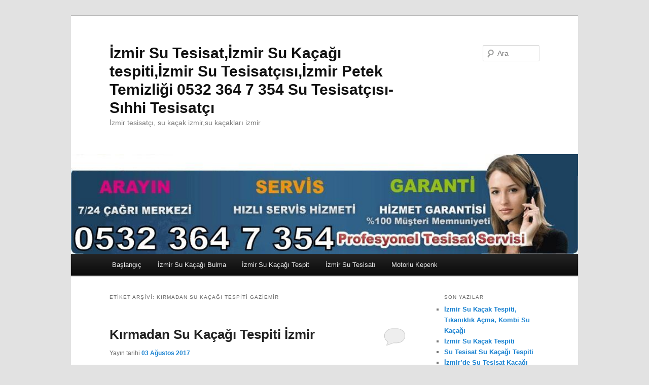

--- FILE ---
content_type: text/html; charset=UTF-8
request_url: https://izmirsutesisat.com/tag/kirmadan-su-kacagi-tespiti-gaziemir
body_size: 11697
content:
<!DOCTYPE html>
<!--[if IE 6]>
<html id="ie6" dir="ltr" lang="tr" prefix="og: https://ogp.me/ns#">
<![endif]-->
<!--[if IE 7]>
<html id="ie7" dir="ltr" lang="tr" prefix="og: https://ogp.me/ns#">
<![endif]-->
<!--[if IE 8]>
<html id="ie8" dir="ltr" lang="tr" prefix="og: https://ogp.me/ns#">
<![endif]-->
<!--[if !(IE 6) & !(IE 7) & !(IE 8)]><!-->
<html dir="ltr" lang="tr" prefix="og: https://ogp.me/ns#">
<!--<![endif]-->
<head>
<meta charset="UTF-8" />
<meta name="viewport" content="width=device-width" />

<link rel="profile" href="https://gmpg.org/xfn/11" />
<link rel="stylesheet" type="text/css" media="all" href="https://izmirsutesisat.com/wp-content/themes/twentyeleven/style.css?ver=20231107" />
<link rel="pingback" href="https://izmirsutesisat.com/xmlrpc.php">
<!--[if lt IE 9]>
<script src="https://izmirsutesisat.com/wp-content/themes/twentyeleven/js/html5.js?ver=3.7.0" type="text/javascript"></script>
<![endif]-->

		<!-- All in One SEO 4.5.9.2 - aioseo.com -->
		<title>kırmadan su kaçağı tespiti gaziemir | İzmir Su Tesisat,İzmir Su Kaçağı tespiti,İzmir Su Tesisatçısı,İzmir Petek Temizliği 0532 364 7 354 Su Tesisatçısı-Sıhhi Tesisatçı</title>
		<meta name="robots" content="max-image-preview:large" />
		<link rel="canonical" href="https://izmirsutesisat.com/tag/kirmadan-su-kacagi-tespiti-gaziemir" />
		<meta name="generator" content="All in One SEO (AIOSEO) 4.5.9.2" />
		<script type="application/ld+json" class="aioseo-schema">
			{"@context":"https:\/\/schema.org","@graph":[{"@type":"BreadcrumbList","@id":"https:\/\/izmirsutesisat.com\/tag\/kirmadan-su-kacagi-tespiti-gaziemir#breadcrumblist","itemListElement":[{"@type":"ListItem","@id":"https:\/\/izmirsutesisat.com\/#listItem","position":1,"name":"Ev","item":"https:\/\/izmirsutesisat.com\/","nextItem":"https:\/\/izmirsutesisat.com\/tag\/kirmadan-su-kacagi-tespiti-gaziemir#listItem"},{"@type":"ListItem","@id":"https:\/\/izmirsutesisat.com\/tag\/kirmadan-su-kacagi-tespiti-gaziemir#listItem","position":2,"name":"k\u0131rmadan su ka\u00e7a\u011f\u0131 tespiti gaziemir","previousItem":"https:\/\/izmirsutesisat.com\/#listItem"}]},{"@type":"CollectionPage","@id":"https:\/\/izmirsutesisat.com\/tag\/kirmadan-su-kacagi-tespiti-gaziemir#collectionpage","url":"https:\/\/izmirsutesisat.com\/tag\/kirmadan-su-kacagi-tespiti-gaziemir","name":"k\u0131rmadan su ka\u00e7a\u011f\u0131 tespiti gaziemir | \u0130zmir Su Tesisat,\u0130zmir Su Ka\u00e7a\u011f\u0131 tespiti,\u0130zmir Su Tesisat\u00e7\u0131s\u0131,\u0130zmir Petek Temizli\u011fi 0532 364 7 354 Su Tesisat\u00e7\u0131s\u0131-S\u0131hhi Tesisat\u00e7\u0131","inLanguage":"tr-TR","isPartOf":{"@id":"https:\/\/izmirsutesisat.com\/#website"},"breadcrumb":{"@id":"https:\/\/izmirsutesisat.com\/tag\/kirmadan-su-kacagi-tespiti-gaziemir#breadcrumblist"}},{"@type":"Organization","@id":"https:\/\/izmirsutesisat.com\/#organization","name":"\u0130zmir Su Tesisat,\u0130zmir Su Ka\u00e7a\u011f\u0131 tespiti,\u0130zmir Su Tesisat\u00e7\u0131s\u0131,\u0130zmir Petek Temizli\u011fi 0532 364 7 354 Su Tesisat\u00e7\u0131s\u0131-S\u0131hhi Tesisat\u00e7\u0131","url":"https:\/\/izmirsutesisat.com\/"},{"@type":"WebSite","@id":"https:\/\/izmirsutesisat.com\/#website","url":"https:\/\/izmirsutesisat.com\/","name":"\u0130zmir Su Tesisat,\u0130zmir Su Ka\u00e7a\u011f\u0131 tespiti,\u0130zmir Su Tesisat\u00e7\u0131s\u0131,\u0130zmir Petek Temizli\u011fi 0532 364 7 354 Su Tesisat\u00e7\u0131s\u0131-S\u0131hhi Tesisat\u00e7\u0131","description":"\u0130zmir tesisat\u00e7\u0131, su ka\u00e7ak izmir,su ka\u00e7aklar\u0131 izmir","inLanguage":"tr-TR","publisher":{"@id":"https:\/\/izmirsutesisat.com\/#organization"}}]}
		</script>
		<!-- All in One SEO -->


	<!-- This site is optimized with the Yoast SEO plugin v22.3 - https://yoast.com/wordpress/plugins/seo/ -->
	<link rel="canonical" href="https://izmirsutesisat.com/tag/kirmadan-su-kacagi-tespiti-gaziemir" />
	<meta property="og:locale" content="tr_TR" />
	<meta property="og:type" content="article" />
	<meta property="og:title" content="kırmadan su kaçağı tespiti gaziemir arşivleri - İzmir Su Tesisat,İzmir Su Kaçağı tespiti,İzmir Su Tesisatçısı,İzmir Petek Temizliği 0532 364 7 354 Su Tesisatçısı-Sıhhi Tesisatçı" />
	<meta property="og:url" content="https://izmirsutesisat.com/tag/kirmadan-su-kacagi-tespiti-gaziemir" />
	<meta property="og:site_name" content="İzmir Su Tesisat,İzmir Su Kaçağı tespiti,İzmir Su Tesisatçısı,İzmir Petek Temizliği 0532 364 7 354 Su Tesisatçısı-Sıhhi Tesisatçı" />
	<meta name="twitter:card" content="summary_large_image" />
	<script type="application/ld+json" class="yoast-schema-graph">{"@context":"https://schema.org","@graph":[{"@type":"CollectionPage","@id":"https://izmirsutesisat.com/tag/kirmadan-su-kacagi-tespiti-gaziemir","url":"https://izmirsutesisat.com/tag/kirmadan-su-kacagi-tespiti-gaziemir","name":"kırmadan su kaçağı tespiti gaziemir arşivleri - İzmir Su Tesisat,İzmir Su Kaçağı tespiti,İzmir Su Tesisatçısı,İzmir Petek Temizliği 0532 364 7 354 Su Tesisatçısı-Sıhhi Tesisatçı","isPartOf":{"@id":"https://izmirsutesisat.com/#website"},"primaryImageOfPage":{"@id":"https://izmirsutesisat.com/tag/kirmadan-su-kacagi-tespiti-gaziemir#primaryimage"},"image":{"@id":"https://izmirsutesisat.com/tag/kirmadan-su-kacagi-tespiti-gaziemir#primaryimage"},"thumbnailUrl":"https://izmirsutesisat.com/wp-content/uploads/1.png","breadcrumb":{"@id":"https://izmirsutesisat.com/tag/kirmadan-su-kacagi-tespiti-gaziemir#breadcrumb"},"inLanguage":"tr"},{"@type":"ImageObject","inLanguage":"tr","@id":"https://izmirsutesisat.com/tag/kirmadan-su-kacagi-tespiti-gaziemir#primaryimage","url":"https://izmirsutesisat.com/wp-content/uploads/1.png","contentUrl":"https://izmirsutesisat.com/wp-content/uploads/1.png","width":683,"height":750,"caption":"izmir su kaçağı tespit"},{"@type":"BreadcrumbList","@id":"https://izmirsutesisat.com/tag/kirmadan-su-kacagi-tespiti-gaziemir#breadcrumb","itemListElement":[{"@type":"ListItem","position":1,"name":"Ana sayfa","item":"https://izmirsutesisat.com/"},{"@type":"ListItem","position":2,"name":"kırmadan su kaçağı tespiti gaziemir"}]},{"@type":"WebSite","@id":"https://izmirsutesisat.com/#website","url":"https://izmirsutesisat.com/","name":"İzmir Su Tesisat,İzmir Su Kaçağı tespiti,İzmir Su Tesisatçısı,İzmir Petek Temizliği 0532 364 7 354 Su Tesisatçısı-Sıhhi Tesisatçı","description":"İzmir tesisatçı, su kaçak izmir,su kaçakları izmir","potentialAction":[{"@type":"SearchAction","target":{"@type":"EntryPoint","urlTemplate":"https://izmirsutesisat.com/?s={search_term_string}"},"query-input":"required name=search_term_string"}],"inLanguage":"tr"}]}</script>
	<!-- / Yoast SEO plugin. -->


<link rel="alternate" type="application/rss+xml" title="İzmir Su Tesisat,İzmir Su Kaçağı tespiti,İzmir Su Tesisatçısı,İzmir Petek Temizliği 0532 364 7 354 Su Tesisatçısı-Sıhhi Tesisatçı &raquo; akışı" href="https://izmirsutesisat.com/feed" />
<link rel="alternate" type="application/rss+xml" title="İzmir Su Tesisat,İzmir Su Kaçağı tespiti,İzmir Su Tesisatçısı,İzmir Petek Temizliği 0532 364 7 354 Su Tesisatçısı-Sıhhi Tesisatçı &raquo; yorum akışı" href="https://izmirsutesisat.com/comments/feed" />
<link rel="alternate" type="application/rss+xml" title="İzmir Su Tesisat,İzmir Su Kaçağı tespiti,İzmir Su Tesisatçısı,İzmir Petek Temizliği 0532 364 7 354 Su Tesisatçısı-Sıhhi Tesisatçı &raquo; kırmadan su kaçağı tespiti gaziemir etiket akışı" href="https://izmirsutesisat.com/tag/kirmadan-su-kacagi-tespiti-gaziemir/feed" />
<script type="text/javascript">
/* <![CDATA[ */
window._wpemojiSettings = {"baseUrl":"https:\/\/s.w.org\/images\/core\/emoji\/14.0.0\/72x72\/","ext":".png","svgUrl":"https:\/\/s.w.org\/images\/core\/emoji\/14.0.0\/svg\/","svgExt":".svg","source":{"concatemoji":"https:\/\/izmirsutesisat.com\/wp-includes\/js\/wp-emoji-release.min.js?ver=6.4.7"}};
/*! This file is auto-generated */
!function(i,n){var o,s,e;function c(e){try{var t={supportTests:e,timestamp:(new Date).valueOf()};sessionStorage.setItem(o,JSON.stringify(t))}catch(e){}}function p(e,t,n){e.clearRect(0,0,e.canvas.width,e.canvas.height),e.fillText(t,0,0);var t=new Uint32Array(e.getImageData(0,0,e.canvas.width,e.canvas.height).data),r=(e.clearRect(0,0,e.canvas.width,e.canvas.height),e.fillText(n,0,0),new Uint32Array(e.getImageData(0,0,e.canvas.width,e.canvas.height).data));return t.every(function(e,t){return e===r[t]})}function u(e,t,n){switch(t){case"flag":return n(e,"\ud83c\udff3\ufe0f\u200d\u26a7\ufe0f","\ud83c\udff3\ufe0f\u200b\u26a7\ufe0f")?!1:!n(e,"\ud83c\uddfa\ud83c\uddf3","\ud83c\uddfa\u200b\ud83c\uddf3")&&!n(e,"\ud83c\udff4\udb40\udc67\udb40\udc62\udb40\udc65\udb40\udc6e\udb40\udc67\udb40\udc7f","\ud83c\udff4\u200b\udb40\udc67\u200b\udb40\udc62\u200b\udb40\udc65\u200b\udb40\udc6e\u200b\udb40\udc67\u200b\udb40\udc7f");case"emoji":return!n(e,"\ud83e\udef1\ud83c\udffb\u200d\ud83e\udef2\ud83c\udfff","\ud83e\udef1\ud83c\udffb\u200b\ud83e\udef2\ud83c\udfff")}return!1}function f(e,t,n){var r="undefined"!=typeof WorkerGlobalScope&&self instanceof WorkerGlobalScope?new OffscreenCanvas(300,150):i.createElement("canvas"),a=r.getContext("2d",{willReadFrequently:!0}),o=(a.textBaseline="top",a.font="600 32px Arial",{});return e.forEach(function(e){o[e]=t(a,e,n)}),o}function t(e){var t=i.createElement("script");t.src=e,t.defer=!0,i.head.appendChild(t)}"undefined"!=typeof Promise&&(o="wpEmojiSettingsSupports",s=["flag","emoji"],n.supports={everything:!0,everythingExceptFlag:!0},e=new Promise(function(e){i.addEventListener("DOMContentLoaded",e,{once:!0})}),new Promise(function(t){var n=function(){try{var e=JSON.parse(sessionStorage.getItem(o));if("object"==typeof e&&"number"==typeof e.timestamp&&(new Date).valueOf()<e.timestamp+604800&&"object"==typeof e.supportTests)return e.supportTests}catch(e){}return null}();if(!n){if("undefined"!=typeof Worker&&"undefined"!=typeof OffscreenCanvas&&"undefined"!=typeof URL&&URL.createObjectURL&&"undefined"!=typeof Blob)try{var e="postMessage("+f.toString()+"("+[JSON.stringify(s),u.toString(),p.toString()].join(",")+"));",r=new Blob([e],{type:"text/javascript"}),a=new Worker(URL.createObjectURL(r),{name:"wpTestEmojiSupports"});return void(a.onmessage=function(e){c(n=e.data),a.terminate(),t(n)})}catch(e){}c(n=f(s,u,p))}t(n)}).then(function(e){for(var t in e)n.supports[t]=e[t],n.supports.everything=n.supports.everything&&n.supports[t],"flag"!==t&&(n.supports.everythingExceptFlag=n.supports.everythingExceptFlag&&n.supports[t]);n.supports.everythingExceptFlag=n.supports.everythingExceptFlag&&!n.supports.flag,n.DOMReady=!1,n.readyCallback=function(){n.DOMReady=!0}}).then(function(){return e}).then(function(){var e;n.supports.everything||(n.readyCallback(),(e=n.source||{}).concatemoji?t(e.concatemoji):e.wpemoji&&e.twemoji&&(t(e.twemoji),t(e.wpemoji)))}))}((window,document),window._wpemojiSettings);
/* ]]> */
</script>
<style id='wp-emoji-styles-inline-css' type='text/css'>

	img.wp-smiley, img.emoji {
		display: inline !important;
		border: none !important;
		box-shadow: none !important;
		height: 1em !important;
		width: 1em !important;
		margin: 0 0.07em !important;
		vertical-align: -0.1em !important;
		background: none !important;
		padding: 0 !important;
	}
</style>
<link rel='stylesheet' id='wp-block-library-css' href='https://izmirsutesisat.com/wp-includes/css/dist/block-library/style.min.css?ver=6.4.7' type='text/css' media='all' />
<style id='wp-block-library-theme-inline-css' type='text/css'>
.wp-block-audio figcaption{color:#555;font-size:13px;text-align:center}.is-dark-theme .wp-block-audio figcaption{color:hsla(0,0%,100%,.65)}.wp-block-audio{margin:0 0 1em}.wp-block-code{border:1px solid #ccc;border-radius:4px;font-family:Menlo,Consolas,monaco,monospace;padding:.8em 1em}.wp-block-embed figcaption{color:#555;font-size:13px;text-align:center}.is-dark-theme .wp-block-embed figcaption{color:hsla(0,0%,100%,.65)}.wp-block-embed{margin:0 0 1em}.blocks-gallery-caption{color:#555;font-size:13px;text-align:center}.is-dark-theme .blocks-gallery-caption{color:hsla(0,0%,100%,.65)}.wp-block-image figcaption{color:#555;font-size:13px;text-align:center}.is-dark-theme .wp-block-image figcaption{color:hsla(0,0%,100%,.65)}.wp-block-image{margin:0 0 1em}.wp-block-pullquote{border-bottom:4px solid;border-top:4px solid;color:currentColor;margin-bottom:1.75em}.wp-block-pullquote cite,.wp-block-pullquote footer,.wp-block-pullquote__citation{color:currentColor;font-size:.8125em;font-style:normal;text-transform:uppercase}.wp-block-quote{border-left:.25em solid;margin:0 0 1.75em;padding-left:1em}.wp-block-quote cite,.wp-block-quote footer{color:currentColor;font-size:.8125em;font-style:normal;position:relative}.wp-block-quote.has-text-align-right{border-left:none;border-right:.25em solid;padding-left:0;padding-right:1em}.wp-block-quote.has-text-align-center{border:none;padding-left:0}.wp-block-quote.is-large,.wp-block-quote.is-style-large,.wp-block-quote.is-style-plain{border:none}.wp-block-search .wp-block-search__label{font-weight:700}.wp-block-search__button{border:1px solid #ccc;padding:.375em .625em}:where(.wp-block-group.has-background){padding:1.25em 2.375em}.wp-block-separator.has-css-opacity{opacity:.4}.wp-block-separator{border:none;border-bottom:2px solid;margin-left:auto;margin-right:auto}.wp-block-separator.has-alpha-channel-opacity{opacity:1}.wp-block-separator:not(.is-style-wide):not(.is-style-dots){width:100px}.wp-block-separator.has-background:not(.is-style-dots){border-bottom:none;height:1px}.wp-block-separator.has-background:not(.is-style-wide):not(.is-style-dots){height:2px}.wp-block-table{margin:0 0 1em}.wp-block-table td,.wp-block-table th{word-break:normal}.wp-block-table figcaption{color:#555;font-size:13px;text-align:center}.is-dark-theme .wp-block-table figcaption{color:hsla(0,0%,100%,.65)}.wp-block-video figcaption{color:#555;font-size:13px;text-align:center}.is-dark-theme .wp-block-video figcaption{color:hsla(0,0%,100%,.65)}.wp-block-video{margin:0 0 1em}.wp-block-template-part.has-background{margin-bottom:0;margin-top:0;padding:1.25em 2.375em}
</style>
<style id='classic-theme-styles-inline-css' type='text/css'>
/*! This file is auto-generated */
.wp-block-button__link{color:#fff;background-color:#32373c;border-radius:9999px;box-shadow:none;text-decoration:none;padding:calc(.667em + 2px) calc(1.333em + 2px);font-size:1.125em}.wp-block-file__button{background:#32373c;color:#fff;text-decoration:none}
</style>
<style id='global-styles-inline-css' type='text/css'>
body{--wp--preset--color--black: #000;--wp--preset--color--cyan-bluish-gray: #abb8c3;--wp--preset--color--white: #fff;--wp--preset--color--pale-pink: #f78da7;--wp--preset--color--vivid-red: #cf2e2e;--wp--preset--color--luminous-vivid-orange: #ff6900;--wp--preset--color--luminous-vivid-amber: #fcb900;--wp--preset--color--light-green-cyan: #7bdcb5;--wp--preset--color--vivid-green-cyan: #00d084;--wp--preset--color--pale-cyan-blue: #8ed1fc;--wp--preset--color--vivid-cyan-blue: #0693e3;--wp--preset--color--vivid-purple: #9b51e0;--wp--preset--color--blue: #1982d1;--wp--preset--color--dark-gray: #373737;--wp--preset--color--medium-gray: #666;--wp--preset--color--light-gray: #e2e2e2;--wp--preset--gradient--vivid-cyan-blue-to-vivid-purple: linear-gradient(135deg,rgba(6,147,227,1) 0%,rgb(155,81,224) 100%);--wp--preset--gradient--light-green-cyan-to-vivid-green-cyan: linear-gradient(135deg,rgb(122,220,180) 0%,rgb(0,208,130) 100%);--wp--preset--gradient--luminous-vivid-amber-to-luminous-vivid-orange: linear-gradient(135deg,rgba(252,185,0,1) 0%,rgba(255,105,0,1) 100%);--wp--preset--gradient--luminous-vivid-orange-to-vivid-red: linear-gradient(135deg,rgba(255,105,0,1) 0%,rgb(207,46,46) 100%);--wp--preset--gradient--very-light-gray-to-cyan-bluish-gray: linear-gradient(135deg,rgb(238,238,238) 0%,rgb(169,184,195) 100%);--wp--preset--gradient--cool-to-warm-spectrum: linear-gradient(135deg,rgb(74,234,220) 0%,rgb(151,120,209) 20%,rgb(207,42,186) 40%,rgb(238,44,130) 60%,rgb(251,105,98) 80%,rgb(254,248,76) 100%);--wp--preset--gradient--blush-light-purple: linear-gradient(135deg,rgb(255,206,236) 0%,rgb(152,150,240) 100%);--wp--preset--gradient--blush-bordeaux: linear-gradient(135deg,rgb(254,205,165) 0%,rgb(254,45,45) 50%,rgb(107,0,62) 100%);--wp--preset--gradient--luminous-dusk: linear-gradient(135deg,rgb(255,203,112) 0%,rgb(199,81,192) 50%,rgb(65,88,208) 100%);--wp--preset--gradient--pale-ocean: linear-gradient(135deg,rgb(255,245,203) 0%,rgb(182,227,212) 50%,rgb(51,167,181) 100%);--wp--preset--gradient--electric-grass: linear-gradient(135deg,rgb(202,248,128) 0%,rgb(113,206,126) 100%);--wp--preset--gradient--midnight: linear-gradient(135deg,rgb(2,3,129) 0%,rgb(40,116,252) 100%);--wp--preset--font-size--small: 13px;--wp--preset--font-size--medium: 20px;--wp--preset--font-size--large: 36px;--wp--preset--font-size--x-large: 42px;--wp--preset--spacing--20: 0.44rem;--wp--preset--spacing--30: 0.67rem;--wp--preset--spacing--40: 1rem;--wp--preset--spacing--50: 1.5rem;--wp--preset--spacing--60: 2.25rem;--wp--preset--spacing--70: 3.38rem;--wp--preset--spacing--80: 5.06rem;--wp--preset--shadow--natural: 6px 6px 9px rgba(0, 0, 0, 0.2);--wp--preset--shadow--deep: 12px 12px 50px rgba(0, 0, 0, 0.4);--wp--preset--shadow--sharp: 6px 6px 0px rgba(0, 0, 0, 0.2);--wp--preset--shadow--outlined: 6px 6px 0px -3px rgba(255, 255, 255, 1), 6px 6px rgba(0, 0, 0, 1);--wp--preset--shadow--crisp: 6px 6px 0px rgba(0, 0, 0, 1);}:where(.is-layout-flex){gap: 0.5em;}:where(.is-layout-grid){gap: 0.5em;}body .is-layout-flow > .alignleft{float: left;margin-inline-start: 0;margin-inline-end: 2em;}body .is-layout-flow > .alignright{float: right;margin-inline-start: 2em;margin-inline-end: 0;}body .is-layout-flow > .aligncenter{margin-left: auto !important;margin-right: auto !important;}body .is-layout-constrained > .alignleft{float: left;margin-inline-start: 0;margin-inline-end: 2em;}body .is-layout-constrained > .alignright{float: right;margin-inline-start: 2em;margin-inline-end: 0;}body .is-layout-constrained > .aligncenter{margin-left: auto !important;margin-right: auto !important;}body .is-layout-constrained > :where(:not(.alignleft):not(.alignright):not(.alignfull)){max-width: var(--wp--style--global--content-size);margin-left: auto !important;margin-right: auto !important;}body .is-layout-constrained > .alignwide{max-width: var(--wp--style--global--wide-size);}body .is-layout-flex{display: flex;}body .is-layout-flex{flex-wrap: wrap;align-items: center;}body .is-layout-flex > *{margin: 0;}body .is-layout-grid{display: grid;}body .is-layout-grid > *{margin: 0;}:where(.wp-block-columns.is-layout-flex){gap: 2em;}:where(.wp-block-columns.is-layout-grid){gap: 2em;}:where(.wp-block-post-template.is-layout-flex){gap: 1.25em;}:where(.wp-block-post-template.is-layout-grid){gap: 1.25em;}.has-black-color{color: var(--wp--preset--color--black) !important;}.has-cyan-bluish-gray-color{color: var(--wp--preset--color--cyan-bluish-gray) !important;}.has-white-color{color: var(--wp--preset--color--white) !important;}.has-pale-pink-color{color: var(--wp--preset--color--pale-pink) !important;}.has-vivid-red-color{color: var(--wp--preset--color--vivid-red) !important;}.has-luminous-vivid-orange-color{color: var(--wp--preset--color--luminous-vivid-orange) !important;}.has-luminous-vivid-amber-color{color: var(--wp--preset--color--luminous-vivid-amber) !important;}.has-light-green-cyan-color{color: var(--wp--preset--color--light-green-cyan) !important;}.has-vivid-green-cyan-color{color: var(--wp--preset--color--vivid-green-cyan) !important;}.has-pale-cyan-blue-color{color: var(--wp--preset--color--pale-cyan-blue) !important;}.has-vivid-cyan-blue-color{color: var(--wp--preset--color--vivid-cyan-blue) !important;}.has-vivid-purple-color{color: var(--wp--preset--color--vivid-purple) !important;}.has-black-background-color{background-color: var(--wp--preset--color--black) !important;}.has-cyan-bluish-gray-background-color{background-color: var(--wp--preset--color--cyan-bluish-gray) !important;}.has-white-background-color{background-color: var(--wp--preset--color--white) !important;}.has-pale-pink-background-color{background-color: var(--wp--preset--color--pale-pink) !important;}.has-vivid-red-background-color{background-color: var(--wp--preset--color--vivid-red) !important;}.has-luminous-vivid-orange-background-color{background-color: var(--wp--preset--color--luminous-vivid-orange) !important;}.has-luminous-vivid-amber-background-color{background-color: var(--wp--preset--color--luminous-vivid-amber) !important;}.has-light-green-cyan-background-color{background-color: var(--wp--preset--color--light-green-cyan) !important;}.has-vivid-green-cyan-background-color{background-color: var(--wp--preset--color--vivid-green-cyan) !important;}.has-pale-cyan-blue-background-color{background-color: var(--wp--preset--color--pale-cyan-blue) !important;}.has-vivid-cyan-blue-background-color{background-color: var(--wp--preset--color--vivid-cyan-blue) !important;}.has-vivid-purple-background-color{background-color: var(--wp--preset--color--vivid-purple) !important;}.has-black-border-color{border-color: var(--wp--preset--color--black) !important;}.has-cyan-bluish-gray-border-color{border-color: var(--wp--preset--color--cyan-bluish-gray) !important;}.has-white-border-color{border-color: var(--wp--preset--color--white) !important;}.has-pale-pink-border-color{border-color: var(--wp--preset--color--pale-pink) !important;}.has-vivid-red-border-color{border-color: var(--wp--preset--color--vivid-red) !important;}.has-luminous-vivid-orange-border-color{border-color: var(--wp--preset--color--luminous-vivid-orange) !important;}.has-luminous-vivid-amber-border-color{border-color: var(--wp--preset--color--luminous-vivid-amber) !important;}.has-light-green-cyan-border-color{border-color: var(--wp--preset--color--light-green-cyan) !important;}.has-vivid-green-cyan-border-color{border-color: var(--wp--preset--color--vivid-green-cyan) !important;}.has-pale-cyan-blue-border-color{border-color: var(--wp--preset--color--pale-cyan-blue) !important;}.has-vivid-cyan-blue-border-color{border-color: var(--wp--preset--color--vivid-cyan-blue) !important;}.has-vivid-purple-border-color{border-color: var(--wp--preset--color--vivid-purple) !important;}.has-vivid-cyan-blue-to-vivid-purple-gradient-background{background: var(--wp--preset--gradient--vivid-cyan-blue-to-vivid-purple) !important;}.has-light-green-cyan-to-vivid-green-cyan-gradient-background{background: var(--wp--preset--gradient--light-green-cyan-to-vivid-green-cyan) !important;}.has-luminous-vivid-amber-to-luminous-vivid-orange-gradient-background{background: var(--wp--preset--gradient--luminous-vivid-amber-to-luminous-vivid-orange) !important;}.has-luminous-vivid-orange-to-vivid-red-gradient-background{background: var(--wp--preset--gradient--luminous-vivid-orange-to-vivid-red) !important;}.has-very-light-gray-to-cyan-bluish-gray-gradient-background{background: var(--wp--preset--gradient--very-light-gray-to-cyan-bluish-gray) !important;}.has-cool-to-warm-spectrum-gradient-background{background: var(--wp--preset--gradient--cool-to-warm-spectrum) !important;}.has-blush-light-purple-gradient-background{background: var(--wp--preset--gradient--blush-light-purple) !important;}.has-blush-bordeaux-gradient-background{background: var(--wp--preset--gradient--blush-bordeaux) !important;}.has-luminous-dusk-gradient-background{background: var(--wp--preset--gradient--luminous-dusk) !important;}.has-pale-ocean-gradient-background{background: var(--wp--preset--gradient--pale-ocean) !important;}.has-electric-grass-gradient-background{background: var(--wp--preset--gradient--electric-grass) !important;}.has-midnight-gradient-background{background: var(--wp--preset--gradient--midnight) !important;}.has-small-font-size{font-size: var(--wp--preset--font-size--small) !important;}.has-medium-font-size{font-size: var(--wp--preset--font-size--medium) !important;}.has-large-font-size{font-size: var(--wp--preset--font-size--large) !important;}.has-x-large-font-size{font-size: var(--wp--preset--font-size--x-large) !important;}
.wp-block-navigation a:where(:not(.wp-element-button)){color: inherit;}
:where(.wp-block-post-template.is-layout-flex){gap: 1.25em;}:where(.wp-block-post-template.is-layout-grid){gap: 1.25em;}
:where(.wp-block-columns.is-layout-flex){gap: 2em;}:where(.wp-block-columns.is-layout-grid){gap: 2em;}
.wp-block-pullquote{font-size: 1.5em;line-height: 1.6;}
</style>
<link rel='stylesheet' id='twentyeleven-block-style-css' href='https://izmirsutesisat.com/wp-content/themes/twentyeleven/blocks.css?ver=20230122' type='text/css' media='all' />
<link rel='stylesheet' id='call-now-button-modern-style-css' href='https://izmirsutesisat.com/wp-content/plugins/call-now-button/resources/style/modern.css?ver=1.4.7' type='text/css' media='all' />
<link rel="https://api.w.org/" href="https://izmirsutesisat.com/wp-json/" /><link rel="alternate" type="application/json" href="https://izmirsutesisat.com/wp-json/wp/v2/tags/42" /><link rel="EditURI" type="application/rsd+xml" title="RSD" href="https://izmirsutesisat.com/xmlrpc.php?rsd" />
<meta name="generator" content="WordPress 6.4.7" />
<link rel="icon" href="https://izmirsutesisat.com/wp-content/uploads/indir-150x150.jpg" sizes="32x32" />
<link rel="icon" href="https://izmirsutesisat.com/wp-content/uploads/indir.jpg" sizes="192x192" />
<link rel="apple-touch-icon" href="https://izmirsutesisat.com/wp-content/uploads/indir.jpg" />
<meta name="msapplication-TileImage" content="https://izmirsutesisat.com/wp-content/uploads/indir.jpg" />
	<meta name="google-site-verification" content="_IjqmjUdieu2lfGzVzFoYv_hjusl2ljR6zd6gPop-Sk" />
</head>

<body data-rsssl=1 class="archive tag tag-kirmadan-su-kacagi-tespiti-gaziemir tag-42 wp-embed-responsive single-author two-column right-sidebar">
<div class="skip-link"><a class="assistive-text" href="#content">Birincil içeriğe geç</a></div><div class="skip-link"><a class="assistive-text" href="#secondary">İkincil içeriğe geç</a></div><div id="page" class="hfeed">
	<header id="branding">
			<hgroup>
				<h1 id="site-title"><span><a href="https://izmirsutesisat.com/" rel="home">İzmir Su Tesisat,İzmir Su Kaçağı tespiti,İzmir Su Tesisatçısı,İzmir Petek Temizliği 0532 364 7 354 Su Tesisatçısı-Sıhhi Tesisatçı</a></span></h1>
				<h2 id="site-description">İzmir tesisatçı, su kaçak izmir,su kaçakları izmir</h2>
			</hgroup>

						<a href="https://izmirsutesisat.com/">
				<img src="https://izmirsutesisat.com/wp-content/uploads/tesisatçı-Kopya.jpg" width="920" height="181" alt="İzmir Su Tesisat,İzmir Su Kaçağı tespiti,İzmir Su Tesisatçısı,İzmir Petek Temizliği 0532 364 7 354 Su Tesisatçısı-Sıhhi Tesisatçı" srcset="https://izmirsutesisat.com/wp-content/uploads/tesisatçı-Kopya.jpg 920w, https://izmirsutesisat.com/wp-content/uploads/tesisatçı-Kopya-300x59.jpg 300w, https://izmirsutesisat.com/wp-content/uploads/tesisatçı-Kopya-768x151.jpg 768w" sizes="(max-width: 920px) 100vw, 920px" decoding="async" fetchpriority="high" />			</a>
			
									<form method="get" id="searchform" action="https://izmirsutesisat.com/">
		<label for="s" class="assistive-text">Ara</label>
		<input type="text" class="field" name="s" id="s" placeholder="Ara" />
		<input type="submit" class="submit" name="submit" id="searchsubmit" value="Ara" />
	</form>
			
			<nav id="access">
				<h3 class="assistive-text">Ana menü</h3>
				<div class="menu"><ul>
<li ><a href="https://izmirsutesisat.com/">Başlangıç</a></li><li class="page_item page-item-90"><a href="https://izmirsutesisat.com/izmir-su-kacagi-bulma">İzmir Su Kaçağı Bulma</a></li>
<li class="page_item page-item-130"><a href="https://izmirsutesisat.com/izmir-su-kacagi-tespit">İzmir Su Kaçağı Tespit</a></li>
<li class="page_item page-item-17"><a href="https://izmirsutesisat.com/izmir-su-tesisati">İzmir Su Tesisatı</a></li>
<li class="page_item page-item-37"><a href="https://izmirsutesisat.com/motorlu-kepenk">Motorlu Kepenk</a></li>
</ul></div>
			</nav><!-- #access -->
	</header><!-- #branding -->


	<div id="main">

		<section id="primary">
			<div id="content" role="main">

			
				<header class="page-header">
					<h1 class="page-title">
					Etiket arşivi: <span>kırmadan su kaçağı tespiti gaziemir</span>					</h1>

									</header>

				
				
					
	<article id="post-117" class="post-117 post type-post status-publish format-standard has-post-thumbnail hentry category-genel tag-kirmadan-su-kacagi-tespiti-alacati tag-kirmadan-su-kacagi-tespiti-balcova tag-kirmadan-su-kacagi-tespiti-bayrakli tag-kirmadan-su-kacagi-tespiti-buca tag-kirmadan-su-kacagi-tespiti-cigli tag-kirmadan-su-kacagi-tespiti-gaziemir tag-kirmadan-su-kacagi-tespiti-izmir tag-kirmadan-su-kacagi-tespiti-karabaglar tag-kirmadan-su-kacagi-tespiti-karsiyaka tag-kirmadan-su-kacagi-tespiti-menderes tag-kirmadan-su-kacagi-tespiti-seferihisar tag-kirmadan-su-kacagi-tespiti-urkmez tag-kirmadan-su-kacagi-tespiti-urla tag-kirmadan-su-kacagi-tespitibornova tag-kirmadan-su-kacagi-tespiticesme tag-kirmadan-su-kacagi-tespitikonak tag-kirmadan-su-kacagi-tespitinarlidere">
		<header class="entry-header">
						<h1 class="entry-title"><a href="https://izmirsutesisat.com/kirmadan-su-kacagi-tespiti-izmir.html" rel="bookmark">Kırmadan Su Kaçağı Tespiti İzmir</a></h1>
			
						<div class="entry-meta">
				<span class="sep">Yayın tarihi </span><a href="https://izmirsutesisat.com/kirmadan-su-kacagi-tespiti-izmir.html" title="13:15" rel="bookmark"><time class="entry-date" datetime="2017-08-03T13:15:21+03:00">03 Ağustos 2017</time></a><span class="by-author"> <span class="sep"> </span> <span class="author vcard"><a class="url fn n" href="https://izmirsutesisat.com/author/izmirsutesisat" title="izmirsutesisat tarafından yazılmış tüm yazıları görüntüle" rel="author">izmirsutesisat</a></span></span>			</div><!-- .entry-meta -->
			
						<div class="comments-link">
				<a href="https://izmirsutesisat.com/kirmadan-su-kacagi-tespiti-izmir.html#respond"><span class="leave-reply">Cevapla</span></a>			</div>
					</header><!-- .entry-header -->

				<div class="entry-content">
			<p align="justify"><span style="font-family: 'Times New Roman', serif; font-size: 18pt;"><span style="color: #333333;"><span style="font-family: Calibri, serif;"><a href="https://izmirsutesisat.com/wp-content/uploads/1.png"><img decoding="async" class="aligncenter size-full wp-image-118" src="https://izmirsutesisat.com/wp-content/uploads/1.png" alt="kırmadan su kaçağı tespiti izmir" width="683" height="750" srcset="https://izmirsutesisat.com/wp-content/uploads/1.png 683w, https://izmirsutesisat.com/wp-content/uploads/1-273x300.png 273w, https://izmirsutesisat.com/wp-content/uploads/1-137x150.png 137w" sizes="(max-width: 683px) 100vw, 683px" /></a><b>Kırmadan Su Kaçağı Tespiti Ve Tamiri </b>Hızlı yapılandırma ile gelişen şehirleşme, yüksek katlı ya da tek katlı binaların tesisat kurulumunda dayanıklılık seviyesi düşürülmektedir. Suyun akış halinde olduğu borular, her mekanda kıvrımsal köprü görevi görmektedir. Binaların içinde öz ihtiyaçların giderilmesi için konumlandırılan su hattı; atık birikimini temizlik işlemleriyle önlemektedir. Bu yüzden bizlere hayat veren içtiğimiz suyun önem kat sayısı daha da artmaktadır. Lakin tesisat tabanının aşınması ve durup dururken çatlaklar oluşması ile bir dönem sonra kaçak problemleri gün yüzüne çıkabilmektedir. Geçmiş yıllarda su kaçaklarının onarımı klasik yöntemler ile kırılıp, dökülür ve evlerimizin zemininde harabe görüntüsü oluşturulurdu. Şimdiki zamanda ise teknolojinin bizlere sunduğu yepyeni hasar tespit cihazları kullanılmaktadır. Buna takiben firmamız, <b>kırmadan dökmeden su kaçağı tespiti ve tamiri</b> için kameralı ve hassas dinleme cihazları ile işlem gerçekleştirmektedir. Firmamız bu alanda kendini geliştiren deneyimli çalışanları ile görülen kaçağın tamir uygulamasında tamamen kırmadan, su kaçağında nokta tespiti ile yalnızca kaçak oluşan yer kırılarak, onarım hizmeti sunulmaktadır.</span></span></span></p>
<h1 align="justify"><span style="font-size: 18pt;"><strong>0532 364 7 354</strong></span></h1>
<h3 align="justify"><span style="font-size: 18pt;"><strong> <span style="color: #333333;"><span style="font-family: Calibri, serif;">EN İYİ ÇÖZÜM İLE TUVALET TIKANIKLIĞI NASIL AÇILIR?</span></span></strong></span></h3>
<p align="justify"><span style="font-family: 'Times New Roman', serif; font-size: 18pt;"><span style="color: #333333;"><span style="font-family: Calibri, serif;">Firmamız alanında bilgili elemanları ile yaşam alanlarınızda daimi olarak kullanılan su tesisatı, donanım borularının gider ve tıkanıklık sıkıntılarına yönelik kaliteli çareler de bulmaktadır. Bunun için aklınızda oluşan sorulardan birisi, <b>Tuvalet tıkanıklığı nasıl açılır</b>? En iyi çözümler nasıl bulunur ve minimum hasar ile nasıl kullanılır hale getirilmesi yönünde ise etkili, hızlı becerilerimiz ile kırmadan tıkanıklık açıyoruz diye açıklama yapmak, en doğru telaffuz olur. Tuvalet ve klozet içine atılan ya da elden kaçan kağıt, peçete vb. yabancı, sert maddeler ile tıkanıklıklar meydana gelmektedir. Günlük yaşamlarınız içinde ortak kullanım alanlarınızın tıkanıklık problemleri ile suyu geri tepme olasılığında kötü kokuların yayılması kaçınılmazdır. Firmamız su tesisat hattında meydana gelen kaçak ya da tıkanıklıkların gözlemlerinde ilerleyerek, sizlere nokta tespiti ile kullanabilir sürecini hızlandıran yöntem sunumlarımız için yanınızdadır.</span></span></span></p>
<h1 align="justify"><span style="color: #800080; font-size: 18pt;"><strong>0532 364 7 354</strong></span></h1>
<h3 align="justify"><span style="font-size: 18pt;"> <strong><span style="color: #333333;"><span style="font-family: Calibri, serif;">PROFESYONEL İŞLEM HİZMETLERİMİZ   </span></span></strong></span></h3>
<p align="justify"><span style="font-family: 'Times New Roman', serif; font-size: 18pt;"><span style="color: #333333;"><span style="font-family: Calibri, serif;">Kurumsallığımız ve siz değerli müşterilerimizin kaliteli yaşam sürmesi için memnuniyetinizi ön planda tutarak, hizmet vermekteyiz. Firmamız <b>kırmadan tıkanıklık açma, mutfak gider borusu açma </b>konusunda en son çıkan teknolojik cihazları kullanarak, sizlerin sorun çağrılarınız akabinde ilkel olmayan çözümler ile harabe görüntüsü vermeden, başa çıkmaktadır. Bu yüzden bünyemizde su kaçağı ve tıkanıklık sıkıntılarının tespit ve onarım işlemleri sizler için uygun fiyatlar ile sunulmaktadır. Bu yüzden bunun gibi durumlarda bizlere ulaşmanız ile yaşamlarınızı engelleyen, kaçak ve tıkanıklık problemlerinizi hemen giderebiliriz.   kırmadan dökmeden su kaçağı tespiti ve tamiri,Tuvalet tıkanıklığı nasıl açılır,kırmadan tıkanıklık açma, mutfak gider borusu açma,İzmir ve tüm merkez ilçelerinde sabit fiyat garantisi ile hizmetinizdeyiz,<a href="https://izmirsutesisat.com/kirmadan-su-kacagi-tespiti-izmir.html">kırmadan su kaçağı tespiti</a> izmir,kırmadan su kaçak tespiti izmir,  kırmadan su kaçağı tespiti alaçatı,kırmadan su kaçağı tespiti balçova,kırmadan su kaçağı tespiti bayraklı,kırmadan su kaçağı tespiti buca,kırmadan su kaçağı tespiti çiğli,kırmadan <a href="https://izmirsutesisat.com/kirmadan-su-kacagi-tespiti-izmir.html">su kaçağı tespiti</a> gaziemir,kırmadan su kaçağı tespiti izmir,kırmadan su kaçağı tespiti karabağlar,kırmadan su kaçağı tespiti karşıyaka,<a href="https://izmirsutesisat.com">kırmadan su ka</a>çağı tespiti menderes,kırmadan su kaçağı tespiti seferihisar,</span></span></span><span style="font-family: Calibri, serif; font-size: 18pt;">kırmadan su kaçağı tespiti ürkmez,</span><span style="font-family: Calibri, serif; font-size: 18pt;">kırmadan su kaçağı tespiti urla,</span><span style="font-family: Calibri, serif; font-size: 18pt;">kırmadan su kaçağı tespiti,bornova,</span><span style="font-family: Calibri, serif; font-size: 18pt;">kırmadan su kaçağı tespiti çeşme,</span><span style="font-family: Calibri, serif; font-size: 18pt;">kırmadan su kaçağı tespiti konak,</span><span style="font-family: Calibri, serif; font-size: 18pt;">kırmadan su kaçağı tespiti narlıdere</span></p>
					</div><!-- .entry-content -->
		
		<footer class="entry-meta">
			
										<span class="cat-links">
					<a href="https://izmirsutesisat.com/category/genel" rel="category tag">Genel</a> <span class="entry-utility-prep entry-utility-prep-cat-links">kategorisine gönderildi</span>			</span>
							
										<span class="sep"> | </span>
								<span class="tag-links">
					<a href="https://izmirsutesisat.com/tag/kirmadan-su-kacagi-tespiti-alacati" rel="tag">kırmadan su kaçağı tespiti alaçatı</a>, <a href="https://izmirsutesisat.com/tag/kirmadan-su-kacagi-tespiti-balcova" rel="tag">kırmadan su kaçağı tespiti balçova</a>, <a href="https://izmirsutesisat.com/tag/kirmadan-su-kacagi-tespiti-bayrakli" rel="tag">kırmadan su kaçağı tespiti bayraklı</a>, <a href="https://izmirsutesisat.com/tag/kirmadan-su-kacagi-tespiti-buca" rel="tag">kırmadan su kaçağı tespiti buca</a>, <a href="https://izmirsutesisat.com/tag/kirmadan-su-kacagi-tespiti-cigli" rel="tag">kırmadan su kaçağı tespiti çiğli</a>, <a href="https://izmirsutesisat.com/tag/kirmadan-su-kacagi-tespiti-gaziemir" rel="tag">kırmadan su kaçağı tespiti gaziemir</a>, <a href="https://izmirsutesisat.com/tag/kirmadan-su-kacagi-tespiti-izmir" rel="tag">kırmadan su kaçağı tespiti izmir</a>, <a href="https://izmirsutesisat.com/tag/kirmadan-su-kacagi-tespiti-karabaglar" rel="tag">kırmadan su kaçağı tespiti karabağlar</a>, <a href="https://izmirsutesisat.com/tag/kirmadan-su-kacagi-tespiti-karsiyaka" rel="tag">kırmadan su kaçağı tespiti karşıyaka</a>, <a href="https://izmirsutesisat.com/tag/kirmadan-su-kacagi-tespiti-menderes" rel="tag">kırmadan su kaçağı tespiti menderes</a>, <a href="https://izmirsutesisat.com/tag/kirmadan-su-kacagi-tespiti-seferihisar" rel="tag">kırmadan su kaçağı tespiti seferihisar</a>, <a href="https://izmirsutesisat.com/tag/kirmadan-su-kacagi-tespiti-urkmez" rel="tag">kırmadan su kaçağı tespiti ürkmez</a>, <a href="https://izmirsutesisat.com/tag/kirmadan-su-kacagi-tespiti-urla" rel="tag">kırmadan su kaçağı tespiti urla</a>, <a href="https://izmirsutesisat.com/tag/kirmadan-su-kacagi-tespitibornova" rel="tag">kırmadan su kaçağı tespitibornova</a>, <a href="https://izmirsutesisat.com/tag/kirmadan-su-kacagi-tespiticesme" rel="tag">kırmadan su kaçağı tespitiçeşme</a>, <a href="https://izmirsutesisat.com/tag/kirmadan-su-kacagi-tespitikonak" rel="tag">kırmadan su kaçağı tespitikonak</a>, <a href="https://izmirsutesisat.com/tag/kirmadan-su-kacagi-tespitinarlidere" rel="tag">kırmadan su kaçağı tespitinarlıdere</a> <span class="entry-utility-prep entry-utility-prep-tag-links">ile etiketlendi</span>			</span>
							
										<span class="sep"> | </span>
						<span class="comments-link"><a href="https://izmirsutesisat.com/kirmadan-su-kacagi-tespiti-izmir.html#respond"><span class="leave-reply">Bir Cevap Yazın</span></a></span>
			
					</footer><!-- .entry-meta -->
	</article><!-- #post-117 -->

				
				
			
			</div><!-- #content -->
		</section><!-- #primary -->

		<div id="secondary" class="widget-area" role="complementary">
			
		<aside id="recent-posts-3" class="widget widget_recent_entries">
		<h3 class="widget-title">Son Yazılar</h3>
		<ul>
											<li>
					<a href="https://izmirsutesisat.com/izmir-su-kacak-tespiti-tikaniklik-acma-kombi-su-kacagi-tamiri.html">İzmir Su Kaçak Tespiti, Tıkanıklık Açma, Kombi Su Kaçağı</a>
									</li>
											<li>
					<a href="https://izmirsutesisat.com/izmir-su-kacak-tespiti.html">İzmir Su Kaçak Tespiti</a>
									</li>
											<li>
					<a href="https://izmirsutesisat.com/su-tesisat-su-kacagi-tespiti.html">Su Tesisat Su Kaçağı Tespiti</a>
									</li>
											<li>
					<a href="https://izmirsutesisat.com/izmirde-su-tesisat-kacagi-tespiti.html">İzmir&#8217;de Su Tesisat Kaçağı Tespiti</a>
									</li>
											<li>
					<a href="https://izmirsutesisat.com/su-kacagi-tespiti-izmir.html">Su Kaçağı Tespiti İzmir</a>
									</li>
											<li>
					<a href="https://izmirsutesisat.com/izmirde-su-kacagi-tespiti-sorunlari-erken-tanimanin-onemi.html">İzmir&#8217;de Su Kaçağı Tespiti: Sorunları Erken Tanımanın Önemi</a>
									</li>
											<li>
					<a href="https://izmirsutesisat.com/izmir-su-kacagi-tespiti.html">İzmir Su Kaçağı Tespiti</a>
									</li>
											<li>
					<a href="https://izmirsutesisat.com/kombi-basinci-neden-duser.html">Kombi Basıncı Neden Düşer</a>
									</li>
											<li>
					<a href="https://izmirsutesisat.com/izmir-su-tesisat-kacagi-tespiti.html">İzmir Su Tesisat Kaçağı Tespiti</a>
									</li>
											<li>
					<a href="https://izmirsutesisat.com/kirmadan-su-kacagi-tespiti-izmir.html">Kırmadan Su Kaçağı Tespiti İzmir</a>
									</li>
					</ul>

		</aside><aside id="pages-2" class="widget widget_pages"><h3 class="widget-title">Sayfalar</h3>
			<ul>
				<li class="page_item page-item-90"><a href="https://izmirsutesisat.com/izmir-su-kacagi-bulma">İzmir Su Kaçağı Bulma</a></li>
<li class="page_item page-item-130"><a href="https://izmirsutesisat.com/izmir-su-kacagi-tespit">İzmir Su Kaçağı Tespit</a></li>
<li class="page_item page-item-17"><a href="https://izmirsutesisat.com/izmir-su-tesisati">İzmir Su Tesisatı</a></li>
<li class="page_item page-item-37"><a href="https://izmirsutesisat.com/motorlu-kepenk">Motorlu Kepenk</a></li>
			</ul>

			</aside><aside id="tag_cloud-2" class="widget widget_tag_cloud"><h3 class="widget-title">Etiketler</h3><div class="tagcloud"><ul class='wp-tag-cloud' role='list'>
	<li><a href="https://izmirsutesisat.com/tag/izmir-menderes-su-kacaklari-tespiti" class="tag-cloud-link tag-link-32 tag-link-position-1" style="font-size: 8pt;" aria-label="izmir menderes su kaçakları tespiti (1 öge)">izmir menderes su kaçakları tespiti</a></li>
	<li><a href="https://izmirsutesisat.com/tag/izmir-menderes-su-kacagi-tespiti" class="tag-cloud-link tag-link-31 tag-link-position-2" style="font-size: 8pt;" aria-label="izmir menderes su kaçağı tespiti (1 öge)">izmir menderes su kaçağı tespiti</a></li>
	<li><a href="https://izmirsutesisat.com/tag/izmir-menderes-su-tesisatcisi" class="tag-cloud-link tag-link-33 tag-link-position-3" style="font-size: 8pt;" aria-label="izmir menderes su tesisatçısı (1 öge)">izmir menderes su tesisatçısı</a></li>
	<li><a href="https://izmirsutesisat.com/tag/izmir-menderes-tuvalet-tikanikligi-acma" class="tag-cloud-link tag-link-34 tag-link-position-4" style="font-size: 8pt;" aria-label="izmir menderes tuvalet tıkanıklığı açma (1 öge)">izmir menderes tuvalet tıkanıklığı açma</a></li>
	<li><a href="https://izmirsutesisat.com/tag/izmir-seferihisar-su-kacagi-tespiti" class="tag-cloud-link tag-link-28 tag-link-position-5" style="font-size: 8pt;" aria-label="izmir seferihisar su kaçağı tespiti (1 öge)">izmir seferihisar su kaçağı tespiti</a></li>
	<li><a href="https://izmirsutesisat.com/tag/izmir-seferihisar-su-tesisatcisi" class="tag-cloud-link tag-link-27 tag-link-position-6" style="font-size: 8pt;" aria-label="izmir seferihisar su tesisatçısı (1 öge)">izmir seferihisar su tesisatçısı</a></li>
	<li><a href="https://izmirsutesisat.com/tag/izmir-seferihisar-su-tesisati" class="tag-cloud-link tag-link-30 tag-link-position-7" style="font-size: 8pt;" aria-label="izmir seferihisar su tesisatı (1 öge)">izmir seferihisar su tesisatı</a></li>
	<li><a href="https://izmirsutesisat.com/tag/izmir-seferihisar-tuvalet-tikanikligi-acma" class="tag-cloud-link tag-link-29 tag-link-position-8" style="font-size: 8pt;" aria-label="izmir seferihisar tuvalet tıkanıklığı açma (1 öge)">izmir seferihisar tuvalet tıkanıklığı açma</a></li>
	<li><a href="https://izmirsutesisat.com/tag/izmir-su-kacaklari" class="tag-cloud-link tag-link-11 tag-link-position-9" style="font-size: 8pt;" aria-label="izmir su kaçakları (1 öge)">izmir su kaçakları</a></li>
	<li><a href="https://izmirsutesisat.com/tag/izmir-su-kacagi" class="tag-cloud-link tag-link-53 tag-link-position-10" style="font-size: 8pt;" aria-label="izmir su kaçağı (1 öge)">izmir su kaçağı</a></li>
	<li><a href="https://izmirsutesisat.com/tag/izmir-su-kacagi-tespiti" class="tag-cloud-link tag-link-22 tag-link-position-11" style="font-size: 14.3pt;" aria-label="izmir su kaçağı tespiti (2 öge)">izmir su kaçağı tespiti</a></li>
	<li><a href="https://izmirsutesisat.com/tag/izmir-su-tesisat" class="tag-cloud-link tag-link-3 tag-link-position-12" style="font-size: 22pt;" aria-label="izmir su tesisat (4 öge)">izmir su tesisat</a></li>
	<li><a href="https://izmirsutesisat.com/tag/izmir-sihhi-tesisat" class="tag-cloud-link tag-link-19 tag-link-position-13" style="font-size: 8pt;" aria-label="izmir sıhhi tesisat (1 öge)">izmir sıhhi tesisat</a></li>
	<li><a href="https://izmirsutesisat.com/tag/izmir-tesisatci" class="tag-cloud-link tag-link-20 tag-link-position-14" style="font-size: 8pt;" aria-label="izmir tesisatçı (1 öge)">izmir tesisatçı</a></li>
	<li><a href="https://izmirsutesisat.com/tag/kirmadan-su-kacagi-tespiti" class="tag-cloud-link tag-link-9 tag-link-position-15" style="font-size: 8pt;" aria-label="kırmadan su kaçağı tespiti (1 öge)">kırmadan su kaçağı tespiti</a></li>
	<li><a href="https://izmirsutesisat.com/tag/kirmadan-su-kacagi-tespiti-alacati" class="tag-cloud-link tag-link-51 tag-link-position-16" style="font-size: 8pt;" aria-label="kırmadan su kaçağı tespiti alaçatı (1 öge)">kırmadan su kaçağı tespiti alaçatı</a></li>
	<li><a href="https://izmirsutesisat.com/tag/kirmadan-su-kacagi-tespiti-balcova" class="tag-cloud-link tag-link-43 tag-link-position-17" style="font-size: 8pt;" aria-label="kırmadan su kaçağı tespiti balçova (1 öge)">kırmadan su kaçağı tespiti balçova</a></li>
	<li><a href="https://izmirsutesisat.com/tag/kirmadan-su-kacagi-tespiti-bayrakli" class="tag-cloud-link tag-link-38 tag-link-position-18" style="font-size: 8pt;" aria-label="kırmadan su kaçağı tespiti bayraklı (1 öge)">kırmadan su kaçağı tespiti bayraklı</a></li>
	<li><a href="https://izmirsutesisat.com/tag/kirmadan-su-kacagi-tespitibornova" class="tag-cloud-link tag-link-39 tag-link-position-19" style="font-size: 8pt;" aria-label="kırmadan su kaçağı tespitibornova (1 öge)">kırmadan su kaçağı tespitibornova</a></li>
	<li><a href="https://izmirsutesisat.com/tag/kirmadan-su-kacagi-tespiti-buca" class="tag-cloud-link tag-link-41 tag-link-position-20" style="font-size: 8pt;" aria-label="kırmadan su kaçağı tespiti buca (1 öge)">kırmadan su kaçağı tespiti buca</a></li>
	<li><a href="https://izmirsutesisat.com/tag/kirmadan-su-kacagi-tespiti-gaziemir" class="tag-cloud-link tag-link-42 tag-link-position-21" style="font-size: 8pt;" aria-label="kırmadan su kaçağı tespiti gaziemir (1 öge)">kırmadan su kaçağı tespiti gaziemir</a></li>
	<li><a href="https://izmirsutesisat.com/tag/kirmadan-su-kacagi-tespiti-izmir" class="tag-cloud-link tag-link-35 tag-link-position-22" style="font-size: 8pt;" aria-label="kırmadan su kaçağı tespiti izmir (1 öge)">kırmadan su kaçağı tespiti izmir</a></li>
	<li><a href="https://izmirsutesisat.com/tag/kirmadan-su-kacagi-tespiti-karabaglar" class="tag-cloud-link tag-link-44 tag-link-position-23" style="font-size: 8pt;" aria-label="kırmadan su kaçağı tespiti karabağlar (1 öge)">kırmadan su kaçağı tespiti karabağlar</a></li>
	<li><a href="https://izmirsutesisat.com/tag/kirmadan-su-kacagi-tespiti-karsiyaka" class="tag-cloud-link tag-link-36 tag-link-position-24" style="font-size: 8pt;" aria-label="kırmadan su kaçağı tespiti karşıyaka (1 öge)">kırmadan su kaçağı tespiti karşıyaka</a></li>
	<li><a href="https://izmirsutesisat.com/tag/kirmadan-su-kacagi-tespitikonak" class="tag-cloud-link tag-link-40 tag-link-position-25" style="font-size: 8pt;" aria-label="kırmadan su kaçağı tespitikonak (1 öge)">kırmadan su kaçağı tespitikonak</a></li>
	<li><a href="https://izmirsutesisat.com/tag/kirmadan-su-kacagi-tespiti-menderes" class="tag-cloud-link tag-link-48 tag-link-position-26" style="font-size: 8pt;" aria-label="kırmadan su kaçağı tespiti menderes (1 öge)">kırmadan su kaçağı tespiti menderes</a></li>
	<li><a href="https://izmirsutesisat.com/tag/kirmadan-su-kacagi-tespitinarlidere" class="tag-cloud-link tag-link-45 tag-link-position-27" style="font-size: 8pt;" aria-label="kırmadan su kaçağı tespitinarlıdere (1 öge)">kırmadan su kaçağı tespitinarlıdere</a></li>
	<li><a href="https://izmirsutesisat.com/tag/kirmadan-su-kacagi-tespiti-seferihisar" class="tag-cloud-link tag-link-46 tag-link-position-28" style="font-size: 8pt;" aria-label="kırmadan su kaçağı tespiti seferihisar (1 öge)">kırmadan su kaçağı tespiti seferihisar</a></li>
	<li><a href="https://izmirsutesisat.com/tag/kirmadan-su-kacagi-tespiti-urla" class="tag-cloud-link tag-link-50 tag-link-position-29" style="font-size: 8pt;" aria-label="kırmadan su kaçağı tespiti urla (1 öge)">kırmadan su kaçağı tespiti urla</a></li>
	<li><a href="https://izmirsutesisat.com/tag/kirmadan-su-kacagi-tespiticesme" class="tag-cloud-link tag-link-49 tag-link-position-30" style="font-size: 8pt;" aria-label="kırmadan su kaçağı tespitiçeşme (1 öge)">kırmadan su kaçağı tespitiçeşme</a></li>
	<li><a href="https://izmirsutesisat.com/tag/kirmadan-su-kacagi-tespiti-cigli" class="tag-cloud-link tag-link-37 tag-link-position-31" style="font-size: 8pt;" aria-label="kırmadan su kaçağı tespiti çiğli (1 öge)">kırmadan su kaçağı tespiti çiğli</a></li>
	<li><a href="https://izmirsutesisat.com/tag/kirmadan-su-kacagi-tespiti-urkmez" class="tag-cloud-link tag-link-47 tag-link-position-32" style="font-size: 8pt;" aria-label="kırmadan su kaçağı tespiti ürkmez (1 öge)">kırmadan su kaçağı tespiti ürkmez</a></li>
	<li><a href="https://izmirsutesisat.com/tag/su-kacak-bulma" class="tag-cloud-link tag-link-13 tag-link-position-33" style="font-size: 14.3pt;" aria-label="su kaçak bulma (2 öge)">su kaçak bulma</a></li>
	<li><a href="https://izmirsutesisat.com/tag/su-kacak-izmir" class="tag-cloud-link tag-link-17 tag-link-position-34" style="font-size: 8pt;" aria-label="su kaçak izmir (1 öge)">su kaçak izmir</a></li>
	<li><a href="https://izmirsutesisat.com/tag/su-kacak-tespiti" class="tag-cloud-link tag-link-6 tag-link-position-35" style="font-size: 14.3pt;" aria-label="su kaçak tespiti (2 öge)">su kaçak tespiti</a></li>
	<li><a href="https://izmirsutesisat.com/tag/su-kacak-tespitini-yapan-firmalar" class="tag-cloud-link tag-link-8 tag-link-position-36" style="font-size: 8pt;" aria-label="su kaçak tespitini yapan firmalar (1 öge)">su kaçak tespitini yapan firmalar</a></li>
	<li><a href="https://izmirsutesisat.com/tag/su-kacagi" class="tag-cloud-link tag-link-10 tag-link-position-37" style="font-size: 18.5pt;" aria-label="su kaçağı (3 öge)">su kaçağı</a></li>
	<li><a href="https://izmirsutesisat.com/tag/su-kacagi-tespit-firmasi" class="tag-cloud-link tag-link-7 tag-link-position-38" style="font-size: 8pt;" aria-label="su kaçağı tespit firması (1 öge)">su kaçağı tespit firması</a></li>
	<li><a href="https://izmirsutesisat.com/tag/su-kacagi-tespiti" class="tag-cloud-link tag-link-12 tag-link-position-39" style="font-size: 14.3pt;" aria-label="su kaçağı tespiti (2 öge)">su kaçağı tespiti</a></li>
	<li><a href="https://izmirsutesisat.com/tag/su-tesisat" class="tag-cloud-link tag-link-15 tag-link-position-40" style="font-size: 8pt;" aria-label="su tesisat (1 öge)">su tesisat</a></li>
	<li><a href="https://izmirsutesisat.com/tag/su-tesisat-izmir" class="tag-cloud-link tag-link-18 tag-link-position-41" style="font-size: 8pt;" aria-label="su tesisat izmir (1 öge)">su tesisat izmir</a></li>
	<li><a href="https://izmirsutesisat.com/tag/su-tesisat-kacagi" class="tag-cloud-link tag-link-14 tag-link-position-42" style="font-size: 8pt;" aria-label="su tesisat kaçağı (1 öge)">su tesisat kaçağı</a></li>
	<li><a href="https://izmirsutesisat.com/tag/su-tesisatcisi" class="tag-cloud-link tag-link-4 tag-link-position-43" style="font-size: 18.5pt;" aria-label="su tesisatçısı (3 öge)">su tesisatçısı</a></li>
	<li><a href="https://izmirsutesisat.com/tag/su-tesisati" class="tag-cloud-link tag-link-16 tag-link-position-44" style="font-size: 8pt;" aria-label="su tesisatı (1 öge)">su tesisatı</a></li>
	<li><a href="https://izmirsutesisat.com/tag/tesisatci-izmir" class="tag-cloud-link tag-link-25 tag-link-position-45" style="font-size: 8pt;" aria-label="tesisatçı izmir (1 öge)">tesisatçı izmir</a></li>
</ul>
</div>
</aside>		</div><!-- #secondary .widget-area -->

	</div><!-- #main -->

	<footer id="colophon">

			

			<div id="site-generator">
												<a href="https://wordpress.org/" class="imprint" title="Anlamlı kişisel yayınlama platformu">
					WordPress gururla sunar				</a>
			</div>
	</footer><!-- #colophon -->
</div><!-- #page -->

<span id="bruteprotect_uptime_check_string" style="display:none;">7ads6x98y</span><!-- Call Now Button 1.4.7 (https://callnowbutton.com) [renderer:modern]-->
<a  href="tel:02322438888" id="callnowbutton" class="call-now-button  cnb-zoom-100  cnb-zindex-10  cnb-text  cnb-single cnb-right cnb-displaymode cnb-displaymode-mobile-only" style="background-image:url([data-uri]); background-color:#00bb00;"><span>Hemen Ara</span></a>
</body>
</html>


<!-- Page cached by LiteSpeed Cache 6.1 on 2026-01-29 15:24:34 -->